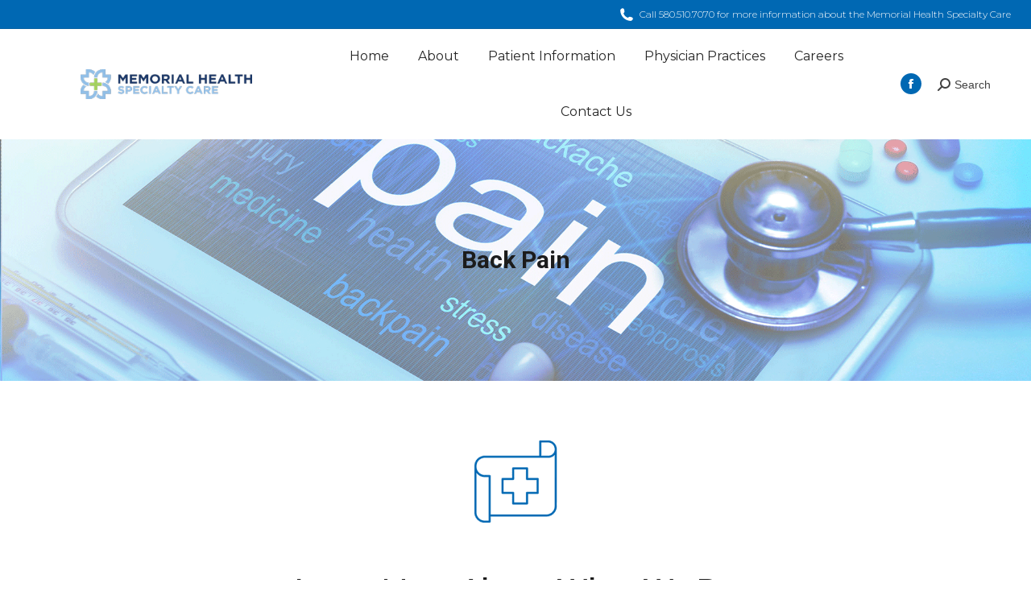

--- FILE ---
content_type: text/html; charset=UTF-8
request_url: https://www.mmgonline.org/back-pain/
body_size: 73158
content:
<!DOCTYPE html>
<!--[if !(IE 6) | !(IE 7) | !(IE 8)  ]><!-->
<html lang="en" class="no-js">
<!--<![endif]-->
<head>
	<meta charset="UTF-8" />
		<meta name="viewport" content="width=device-width, initial-scale=1, maximum-scale=1, user-scalable=0">
		<meta name="theme-color" content="#0068b3"/>	<link rel="profile" href="https://gmpg.org/xfn/11" />
	<meta name='robots' content='index, follow, max-image-preview:large, max-snippet:-1, max-video-preview:-1' />

	<!-- This site is optimized with the Yoast SEO plugin v26.7 - https://yoast.com/wordpress/plugins/seo/ -->
	<title>Back Pain - Memorial Health Specialty Care</title>
	<link rel="canonical" href="https://www.mmgonline.org/back-pain/" />
	<meta property="og:locale" content="en_US" />
	<meta property="og:type" content="article" />
	<meta property="og:title" content="Back Pain - Memorial Health Specialty Care" />
	<meta property="og:url" content="https://www.mmgonline.org/back-pain/" />
	<meta property="og:site_name" content="Memorial Health Specialty Care" />
	<meta property="article:publisher" content="https://www.facebook.com/MMG-Memorial-Medical-Group-376739852714449/" />
	<meta property="article:modified_time" content="2020-06-01T20:44:46+00:00" />
	<meta property="og:image" content="https://www.mmgonline.org/wp-content/uploads/2020/04/mmgcolor-small-copy.png" />
	<meta property="og:image:width" content="200" />
	<meta property="og:image:height" content="115" />
	<meta property="og:image:type" content="image/png" />
	<meta name="twitter:card" content="summary_large_image" />
	<meta name="twitter:label1" content="Est. reading time" />
	<meta name="twitter:data1" content="3 minutes" />
	<script type="application/ld+json" class="yoast-schema-graph">{"@context":"https://schema.org","@graph":[{"@type":"WebPage","@id":"https://www.mmgonline.org/back-pain/","url":"https://www.mmgonline.org/back-pain/","name":"Back Pain - Memorial Health Specialty Care","isPartOf":{"@id":"https://www.mmgonline.org/#website"},"datePublished":"2020-05-27T18:13:35+00:00","dateModified":"2020-06-01T20:44:46+00:00","breadcrumb":{"@id":"https://www.mmgonline.org/back-pain/#breadcrumb"},"inLanguage":"en","potentialAction":[{"@type":"ReadAction","target":["https://www.mmgonline.org/back-pain/"]}]},{"@type":"BreadcrumbList","@id":"https://www.mmgonline.org/back-pain/#breadcrumb","itemListElement":[{"@type":"ListItem","position":1,"name":"Home","item":"https://www.mmgonline.org/"},{"@type":"ListItem","position":2,"name":"Back Pain"}]},{"@type":"WebSite","@id":"https://www.mmgonline.org/#website","url":"https://www.mmgonline.org/","name":"Memorial Health Specialty Care","description":"Medical Group in Lawton, Oklahoma","publisher":{"@id":"https://www.mmgonline.org/#organization"},"potentialAction":[{"@type":"SearchAction","target":{"@type":"EntryPoint","urlTemplate":"https://www.mmgonline.org/?s={search_term_string}"},"query-input":{"@type":"PropertyValueSpecification","valueRequired":true,"valueName":"search_term_string"}}],"inLanguage":"en"},{"@type":"Organization","@id":"https://www.mmgonline.org/#organization","name":"MMG Memorial Medical Group","url":"https://www.mmgonline.org/","logo":{"@type":"ImageObject","inLanguage":"en","@id":"https://www.mmgonline.org/#/schema/logo/image/","url":"https://www.mmgonline.org/redesign/wp-content/uploads/2019/01/mmg_logo-1.png","contentUrl":"https://www.mmgonline.org/redesign/wp-content/uploads/2019/01/mmg_logo-1.png","width":956,"height":548,"caption":"MMG Memorial Medical Group"},"image":{"@id":"https://www.mmgonline.org/#/schema/logo/image/"},"sameAs":["https://www.facebook.com/MMG-Memorial-Medical-Group-376739852714449/"]}]}</script>
	<!-- / Yoast SEO plugin. -->


<link rel='dns-prefetch' href='//fonts.googleapis.com' />
<link rel="alternate" type="application/rss+xml" title="Memorial Health Specialty Care &raquo; Feed" href="https://www.mmgonline.org/feed/" />
<link rel="alternate" type="application/rss+xml" title="Memorial Health Specialty Care &raquo; Comments Feed" href="https://www.mmgonline.org/comments/feed/" />
<link rel="alternate" title="oEmbed (JSON)" type="application/json+oembed" href="https://www.mmgonline.org/wp-json/oembed/1.0/embed?url=https%3A%2F%2Fwww.mmgonline.org%2Fback-pain%2F" />
<link rel="alternate" title="oEmbed (XML)" type="text/xml+oembed" href="https://www.mmgonline.org/wp-json/oembed/1.0/embed?url=https%3A%2F%2Fwww.mmgonline.org%2Fback-pain%2F&#038;format=xml" />
		<style>
			.lazyload,
			.lazyloading {
				max-width: 100%;
			}
		</style>
				<!-- This site uses the Google Analytics by MonsterInsights plugin v9.11.1 - Using Analytics tracking - https://www.monsterinsights.com/ -->
		<!-- Note: MonsterInsights is not currently configured on this site. The site owner needs to authenticate with Google Analytics in the MonsterInsights settings panel. -->
					<!-- No tracking code set -->
				<!-- / Google Analytics by MonsterInsights -->
		<style id='wp-img-auto-sizes-contain-inline-css' type='text/css'>
img:is([sizes=auto i],[sizes^="auto," i]){contain-intrinsic-size:3000px 1500px}
/*# sourceURL=wp-img-auto-sizes-contain-inline-css */
</style>
<style id='wp-emoji-styles-inline-css' type='text/css'>

	img.wp-smiley, img.emoji {
		display: inline !important;
		border: none !important;
		box-shadow: none !important;
		height: 1em !important;
		width: 1em !important;
		margin: 0 0.07em !important;
		vertical-align: -0.1em !important;
		background: none !important;
		padding: 0 !important;
	}
/*# sourceURL=wp-emoji-styles-inline-css */
</style>
<style id='wp-block-library-inline-css' type='text/css'>
:root{--wp-block-synced-color:#7a00df;--wp-block-synced-color--rgb:122,0,223;--wp-bound-block-color:var(--wp-block-synced-color);--wp-editor-canvas-background:#ddd;--wp-admin-theme-color:#007cba;--wp-admin-theme-color--rgb:0,124,186;--wp-admin-theme-color-darker-10:#006ba1;--wp-admin-theme-color-darker-10--rgb:0,107,160.5;--wp-admin-theme-color-darker-20:#005a87;--wp-admin-theme-color-darker-20--rgb:0,90,135;--wp-admin-border-width-focus:2px}@media (min-resolution:192dpi){:root{--wp-admin-border-width-focus:1.5px}}.wp-element-button{cursor:pointer}:root .has-very-light-gray-background-color{background-color:#eee}:root .has-very-dark-gray-background-color{background-color:#313131}:root .has-very-light-gray-color{color:#eee}:root .has-very-dark-gray-color{color:#313131}:root .has-vivid-green-cyan-to-vivid-cyan-blue-gradient-background{background:linear-gradient(135deg,#00d084,#0693e3)}:root .has-purple-crush-gradient-background{background:linear-gradient(135deg,#34e2e4,#4721fb 50%,#ab1dfe)}:root .has-hazy-dawn-gradient-background{background:linear-gradient(135deg,#faaca8,#dad0ec)}:root .has-subdued-olive-gradient-background{background:linear-gradient(135deg,#fafae1,#67a671)}:root .has-atomic-cream-gradient-background{background:linear-gradient(135deg,#fdd79a,#004a59)}:root .has-nightshade-gradient-background{background:linear-gradient(135deg,#330968,#31cdcf)}:root .has-midnight-gradient-background{background:linear-gradient(135deg,#020381,#2874fc)}:root{--wp--preset--font-size--normal:16px;--wp--preset--font-size--huge:42px}.has-regular-font-size{font-size:1em}.has-larger-font-size{font-size:2.625em}.has-normal-font-size{font-size:var(--wp--preset--font-size--normal)}.has-huge-font-size{font-size:var(--wp--preset--font-size--huge)}.has-text-align-center{text-align:center}.has-text-align-left{text-align:left}.has-text-align-right{text-align:right}.has-fit-text{white-space:nowrap!important}#end-resizable-editor-section{display:none}.aligncenter{clear:both}.items-justified-left{justify-content:flex-start}.items-justified-center{justify-content:center}.items-justified-right{justify-content:flex-end}.items-justified-space-between{justify-content:space-between}.screen-reader-text{border:0;clip-path:inset(50%);height:1px;margin:-1px;overflow:hidden;padding:0;position:absolute;width:1px;word-wrap:normal!important}.screen-reader-text:focus{background-color:#ddd;clip-path:none;color:#444;display:block;font-size:1em;height:auto;left:5px;line-height:normal;padding:15px 23px 14px;text-decoration:none;top:5px;width:auto;z-index:100000}html :where(.has-border-color){border-style:solid}html :where([style*=border-top-color]){border-top-style:solid}html :where([style*=border-right-color]){border-right-style:solid}html :where([style*=border-bottom-color]){border-bottom-style:solid}html :where([style*=border-left-color]){border-left-style:solid}html :where([style*=border-width]){border-style:solid}html :where([style*=border-top-width]){border-top-style:solid}html :where([style*=border-right-width]){border-right-style:solid}html :where([style*=border-bottom-width]){border-bottom-style:solid}html :where([style*=border-left-width]){border-left-style:solid}html :where(img[class*=wp-image-]){height:auto;max-width:100%}:where(figure){margin:0 0 1em}html :where(.is-position-sticky){--wp-admin--admin-bar--position-offset:var(--wp-admin--admin-bar--height,0px)}@media screen and (max-width:600px){html :where(.is-position-sticky){--wp-admin--admin-bar--position-offset:0px}}

/*# sourceURL=wp-block-library-inline-css */
</style><style id='global-styles-inline-css' type='text/css'>
:root{--wp--preset--aspect-ratio--square: 1;--wp--preset--aspect-ratio--4-3: 4/3;--wp--preset--aspect-ratio--3-4: 3/4;--wp--preset--aspect-ratio--3-2: 3/2;--wp--preset--aspect-ratio--2-3: 2/3;--wp--preset--aspect-ratio--16-9: 16/9;--wp--preset--aspect-ratio--9-16: 9/16;--wp--preset--color--black: #000000;--wp--preset--color--cyan-bluish-gray: #abb8c3;--wp--preset--color--white: #FFF;--wp--preset--color--pale-pink: #f78da7;--wp--preset--color--vivid-red: #cf2e2e;--wp--preset--color--luminous-vivid-orange: #ff6900;--wp--preset--color--luminous-vivid-amber: #fcb900;--wp--preset--color--light-green-cyan: #7bdcb5;--wp--preset--color--vivid-green-cyan: #00d084;--wp--preset--color--pale-cyan-blue: #8ed1fc;--wp--preset--color--vivid-cyan-blue: #0693e3;--wp--preset--color--vivid-purple: #9b51e0;--wp--preset--color--accent: #0068b3;--wp--preset--color--dark-gray: #111;--wp--preset--color--light-gray: #767676;--wp--preset--gradient--vivid-cyan-blue-to-vivid-purple: linear-gradient(135deg,rgb(6,147,227) 0%,rgb(155,81,224) 100%);--wp--preset--gradient--light-green-cyan-to-vivid-green-cyan: linear-gradient(135deg,rgb(122,220,180) 0%,rgb(0,208,130) 100%);--wp--preset--gradient--luminous-vivid-amber-to-luminous-vivid-orange: linear-gradient(135deg,rgb(252,185,0) 0%,rgb(255,105,0) 100%);--wp--preset--gradient--luminous-vivid-orange-to-vivid-red: linear-gradient(135deg,rgb(255,105,0) 0%,rgb(207,46,46) 100%);--wp--preset--gradient--very-light-gray-to-cyan-bluish-gray: linear-gradient(135deg,rgb(238,238,238) 0%,rgb(169,184,195) 100%);--wp--preset--gradient--cool-to-warm-spectrum: linear-gradient(135deg,rgb(74,234,220) 0%,rgb(151,120,209) 20%,rgb(207,42,186) 40%,rgb(238,44,130) 60%,rgb(251,105,98) 80%,rgb(254,248,76) 100%);--wp--preset--gradient--blush-light-purple: linear-gradient(135deg,rgb(255,206,236) 0%,rgb(152,150,240) 100%);--wp--preset--gradient--blush-bordeaux: linear-gradient(135deg,rgb(254,205,165) 0%,rgb(254,45,45) 50%,rgb(107,0,62) 100%);--wp--preset--gradient--luminous-dusk: linear-gradient(135deg,rgb(255,203,112) 0%,rgb(199,81,192) 50%,rgb(65,88,208) 100%);--wp--preset--gradient--pale-ocean: linear-gradient(135deg,rgb(255,245,203) 0%,rgb(182,227,212) 50%,rgb(51,167,181) 100%);--wp--preset--gradient--electric-grass: linear-gradient(135deg,rgb(202,248,128) 0%,rgb(113,206,126) 100%);--wp--preset--gradient--midnight: linear-gradient(135deg,rgb(2,3,129) 0%,rgb(40,116,252) 100%);--wp--preset--font-size--small: 13px;--wp--preset--font-size--medium: 20px;--wp--preset--font-size--large: 36px;--wp--preset--font-size--x-large: 42px;--wp--preset--spacing--20: 0.44rem;--wp--preset--spacing--30: 0.67rem;--wp--preset--spacing--40: 1rem;--wp--preset--spacing--50: 1.5rem;--wp--preset--spacing--60: 2.25rem;--wp--preset--spacing--70: 3.38rem;--wp--preset--spacing--80: 5.06rem;--wp--preset--shadow--natural: 6px 6px 9px rgba(0, 0, 0, 0.2);--wp--preset--shadow--deep: 12px 12px 50px rgba(0, 0, 0, 0.4);--wp--preset--shadow--sharp: 6px 6px 0px rgba(0, 0, 0, 0.2);--wp--preset--shadow--outlined: 6px 6px 0px -3px rgb(255, 255, 255), 6px 6px rgb(0, 0, 0);--wp--preset--shadow--crisp: 6px 6px 0px rgb(0, 0, 0);}:where(.is-layout-flex){gap: 0.5em;}:where(.is-layout-grid){gap: 0.5em;}body .is-layout-flex{display: flex;}.is-layout-flex{flex-wrap: wrap;align-items: center;}.is-layout-flex > :is(*, div){margin: 0;}body .is-layout-grid{display: grid;}.is-layout-grid > :is(*, div){margin: 0;}:where(.wp-block-columns.is-layout-flex){gap: 2em;}:where(.wp-block-columns.is-layout-grid){gap: 2em;}:where(.wp-block-post-template.is-layout-flex){gap: 1.25em;}:where(.wp-block-post-template.is-layout-grid){gap: 1.25em;}.has-black-color{color: var(--wp--preset--color--black) !important;}.has-cyan-bluish-gray-color{color: var(--wp--preset--color--cyan-bluish-gray) !important;}.has-white-color{color: var(--wp--preset--color--white) !important;}.has-pale-pink-color{color: var(--wp--preset--color--pale-pink) !important;}.has-vivid-red-color{color: var(--wp--preset--color--vivid-red) !important;}.has-luminous-vivid-orange-color{color: var(--wp--preset--color--luminous-vivid-orange) !important;}.has-luminous-vivid-amber-color{color: var(--wp--preset--color--luminous-vivid-amber) !important;}.has-light-green-cyan-color{color: var(--wp--preset--color--light-green-cyan) !important;}.has-vivid-green-cyan-color{color: var(--wp--preset--color--vivid-green-cyan) !important;}.has-pale-cyan-blue-color{color: var(--wp--preset--color--pale-cyan-blue) !important;}.has-vivid-cyan-blue-color{color: var(--wp--preset--color--vivid-cyan-blue) !important;}.has-vivid-purple-color{color: var(--wp--preset--color--vivid-purple) !important;}.has-black-background-color{background-color: var(--wp--preset--color--black) !important;}.has-cyan-bluish-gray-background-color{background-color: var(--wp--preset--color--cyan-bluish-gray) !important;}.has-white-background-color{background-color: var(--wp--preset--color--white) !important;}.has-pale-pink-background-color{background-color: var(--wp--preset--color--pale-pink) !important;}.has-vivid-red-background-color{background-color: var(--wp--preset--color--vivid-red) !important;}.has-luminous-vivid-orange-background-color{background-color: var(--wp--preset--color--luminous-vivid-orange) !important;}.has-luminous-vivid-amber-background-color{background-color: var(--wp--preset--color--luminous-vivid-amber) !important;}.has-light-green-cyan-background-color{background-color: var(--wp--preset--color--light-green-cyan) !important;}.has-vivid-green-cyan-background-color{background-color: var(--wp--preset--color--vivid-green-cyan) !important;}.has-pale-cyan-blue-background-color{background-color: var(--wp--preset--color--pale-cyan-blue) !important;}.has-vivid-cyan-blue-background-color{background-color: var(--wp--preset--color--vivid-cyan-blue) !important;}.has-vivid-purple-background-color{background-color: var(--wp--preset--color--vivid-purple) !important;}.has-black-border-color{border-color: var(--wp--preset--color--black) !important;}.has-cyan-bluish-gray-border-color{border-color: var(--wp--preset--color--cyan-bluish-gray) !important;}.has-white-border-color{border-color: var(--wp--preset--color--white) !important;}.has-pale-pink-border-color{border-color: var(--wp--preset--color--pale-pink) !important;}.has-vivid-red-border-color{border-color: var(--wp--preset--color--vivid-red) !important;}.has-luminous-vivid-orange-border-color{border-color: var(--wp--preset--color--luminous-vivid-orange) !important;}.has-luminous-vivid-amber-border-color{border-color: var(--wp--preset--color--luminous-vivid-amber) !important;}.has-light-green-cyan-border-color{border-color: var(--wp--preset--color--light-green-cyan) !important;}.has-vivid-green-cyan-border-color{border-color: var(--wp--preset--color--vivid-green-cyan) !important;}.has-pale-cyan-blue-border-color{border-color: var(--wp--preset--color--pale-cyan-blue) !important;}.has-vivid-cyan-blue-border-color{border-color: var(--wp--preset--color--vivid-cyan-blue) !important;}.has-vivid-purple-border-color{border-color: var(--wp--preset--color--vivid-purple) !important;}.has-vivid-cyan-blue-to-vivid-purple-gradient-background{background: var(--wp--preset--gradient--vivid-cyan-blue-to-vivid-purple) !important;}.has-light-green-cyan-to-vivid-green-cyan-gradient-background{background: var(--wp--preset--gradient--light-green-cyan-to-vivid-green-cyan) !important;}.has-luminous-vivid-amber-to-luminous-vivid-orange-gradient-background{background: var(--wp--preset--gradient--luminous-vivid-amber-to-luminous-vivid-orange) !important;}.has-luminous-vivid-orange-to-vivid-red-gradient-background{background: var(--wp--preset--gradient--luminous-vivid-orange-to-vivid-red) !important;}.has-very-light-gray-to-cyan-bluish-gray-gradient-background{background: var(--wp--preset--gradient--very-light-gray-to-cyan-bluish-gray) !important;}.has-cool-to-warm-spectrum-gradient-background{background: var(--wp--preset--gradient--cool-to-warm-spectrum) !important;}.has-blush-light-purple-gradient-background{background: var(--wp--preset--gradient--blush-light-purple) !important;}.has-blush-bordeaux-gradient-background{background: var(--wp--preset--gradient--blush-bordeaux) !important;}.has-luminous-dusk-gradient-background{background: var(--wp--preset--gradient--luminous-dusk) !important;}.has-pale-ocean-gradient-background{background: var(--wp--preset--gradient--pale-ocean) !important;}.has-electric-grass-gradient-background{background: var(--wp--preset--gradient--electric-grass) !important;}.has-midnight-gradient-background{background: var(--wp--preset--gradient--midnight) !important;}.has-small-font-size{font-size: var(--wp--preset--font-size--small) !important;}.has-medium-font-size{font-size: var(--wp--preset--font-size--medium) !important;}.has-large-font-size{font-size: var(--wp--preset--font-size--large) !important;}.has-x-large-font-size{font-size: var(--wp--preset--font-size--x-large) !important;}
/*# sourceURL=global-styles-inline-css */
</style>

<style id='classic-theme-styles-inline-css' type='text/css'>
/*! This file is auto-generated */
.wp-block-button__link{color:#fff;background-color:#32373c;border-radius:9999px;box-shadow:none;text-decoration:none;padding:calc(.667em + 2px) calc(1.333em + 2px);font-size:1.125em}.wp-block-file__button{background:#32373c;color:#fff;text-decoration:none}
/*# sourceURL=/wp-includes/css/classic-themes.min.css */
</style>
<link rel='stylesheet' id='awsm-jobs-general-css' href='https://www.mmgonline.org/wp-content/plugins/wp-job-openings/assets/css/general.min.css?ver=3.5.4' type='text/css' media='all' />
<link rel='stylesheet' id='awsm-jobs-style-css' href='https://www.mmgonline.org/wp-content/plugins/wp-job-openings/assets/css/style.min.css?ver=3.5.4' type='text/css' media='all' />
<link rel='stylesheet' id='contact-form-7-css' href='https://www.mmgonline.org/wp-content/plugins/contact-form-7/includes/css/styles.css?ver=6.1.4' type='text/css' media='all' />
<link rel='stylesheet' id='megamenu-css' href='https://www.mmgonline.org/wp-content/uploads/maxmegamenu/style.css?ver=8995a3' type='text/css' media='all' />
<link rel='stylesheet' id='dashicons-css' href='https://www.mmgonline.org/wp-includes/css/dashicons.min.css?ver=6.9' type='text/css' media='all' />
<link rel='stylesheet' id='the7-font-css' href='https://www.mmgonline.org/wp-content/themes/dt-the7/fonts/icomoon-the7-font/icomoon-the7-font.min.css?ver=11.7.0.1' type='text/css' media='all' />
<link rel='stylesheet' id='the7-awesome-fonts-css' href='https://www.mmgonline.org/wp-content/themes/dt-the7/fonts/FontAwesome/css/all.min.css?ver=11.7.0.1' type='text/css' media='all' />
<link rel='stylesheet' id='the7-awesome-fonts-back-css' href='https://www.mmgonline.org/wp-content/themes/dt-the7/fonts/FontAwesome/back-compat.min.css?ver=11.7.0.1' type='text/css' media='all' />
<link rel='stylesheet' id='the7-Defaults-css' href='https://www.mmgonline.org/wp-content/uploads/smile_fonts/Defaults/Defaults.css?ver=6.9' type='text/css' media='all' />
<link rel='stylesheet' id='js_composer_front-css' href='https://www.mmgonline.org/wp-content/plugins/js_composer/assets/css/js_composer.min.css?ver=8.4.1' type='text/css' media='all' />
<link rel='stylesheet' id='dt-web-fonts-css' href='https://fonts.googleapis.com/css?family=Roboto:400,600,700%7CRoboto+Condensed:400,600,700%7CMontserrat:300,400,600,700' type='text/css' media='all' />
<link rel='stylesheet' id='dt-main-css' href='https://www.mmgonline.org/wp-content/themes/dt-the7/css/main.min.css?ver=11.7.0.1' type='text/css' media='all' />
<style id='dt-main-inline-css' type='text/css'>
body #load {
  display: block;
  height: 100%;
  overflow: hidden;
  position: fixed;
  width: 100%;
  z-index: 9901;
  opacity: 1;
  visibility: visible;
  transition: all .35s ease-out;
}
.load-wrap {
  width: 100%;
  height: 100%;
  background-position: center center;
  background-repeat: no-repeat;
  text-align: center;
  display: -ms-flexbox;
  display: -ms-flex;
  display: flex;
  -ms-align-items: center;
  -ms-flex-align: center;
  align-items: center;
  -ms-flex-flow: column wrap;
  flex-flow: column wrap;
  -ms-flex-pack: center;
  -ms-justify-content: center;
  justify-content: center;
}
.load-wrap > svg {
  position: absolute;
  top: 50%;
  left: 50%;
  transform: translate(-50%,-50%);
}
#load {
  background: var(--the7-elementor-beautiful-loading-bg,#1a1c20);
  --the7-beautiful-spinner-color2: var(--the7-beautiful-spinner-color,#ffffff);
}

/*# sourceURL=dt-main-inline-css */
</style>
<link rel='stylesheet' id='the7-custom-scrollbar-css' href='https://www.mmgonline.org/wp-content/themes/dt-the7/lib/custom-scrollbar/custom-scrollbar.min.css?ver=11.7.0.1' type='text/css' media='all' />
<link rel='stylesheet' id='the7-wpbakery-css' href='https://www.mmgonline.org/wp-content/themes/dt-the7/css/wpbakery.min.css?ver=11.7.0.1' type='text/css' media='all' />
<link rel='stylesheet' id='the7-core-css' href='https://www.mmgonline.org/wp-content/plugins/dt-the7-core/assets/css/post-type.min.css?ver=2.7.4' type='text/css' media='all' />
<link rel='stylesheet' id='the7-css-vars-css' href='https://www.mmgonline.org/wp-content/uploads/the7-css/css-vars.css?ver=4e6588264437' type='text/css' media='all' />
<link rel='stylesheet' id='dt-custom-css' href='https://www.mmgonline.org/wp-content/uploads/the7-css/custom.css?ver=4e6588264437' type='text/css' media='all' />
<link rel='stylesheet' id='dt-media-css' href='https://www.mmgonline.org/wp-content/uploads/the7-css/media.css?ver=4e6588264437' type='text/css' media='all' />
<link rel='stylesheet' id='the7-mega-menu-css' href='https://www.mmgonline.org/wp-content/uploads/the7-css/mega-menu.css?ver=4e6588264437' type='text/css' media='all' />
<link rel='stylesheet' id='the7-elements-albums-portfolio-css' href='https://www.mmgonline.org/wp-content/uploads/the7-css/the7-elements-albums-portfolio.css?ver=4e6588264437' type='text/css' media='all' />
<link rel='stylesheet' id='the7-elements-css' href='https://www.mmgonline.org/wp-content/uploads/the7-css/post-type-dynamic.css?ver=4e6588264437' type='text/css' media='all' />
<link rel='stylesheet' id='style-css' href='https://www.mmgonline.org/wp-content/themes/dt-the7-child/style.css?ver=11.7.0.1' type='text/css' media='all' />
<link rel='stylesheet' id='ultimate-vc-addons-style-css' href='https://www.mmgonline.org/wp-content/plugins/Ultimate_VC_Addons/assets/min-css/style.min.css?ver=3.20.3' type='text/css' media='all' />
<script type="text/javascript" src="https://www.mmgonline.org/wp-includes/js/jquery/jquery.min.js?ver=3.7.1" id="jquery-core-js"></script>
<script type="text/javascript" src="https://www.mmgonline.org/wp-includes/js/jquery/jquery-migrate.min.js?ver=3.4.1" id="jquery-migrate-js"></script>
<script type="text/javascript" src="https://www.mmgonline.org/wp-content/plugins/revslider/public/assets/js/rbtools.min.js?ver=6.6.12" async id="tp-tools-js"></script>
<script type="text/javascript" src="https://www.mmgonline.org/wp-content/plugins/revslider/public/assets/js/rs6.min.js?ver=6.6.12" async id="revmin-js"></script>
<script type="text/javascript" id="dt-above-fold-js-extra">
/* <![CDATA[ */
var dtLocal = {"themeUrl":"https://www.mmgonline.org/wp-content/themes/dt-the7","passText":"To view this protected post, enter the password below:","moreButtonText":{"loading":"Loading...","loadMore":"Load more"},"postID":"1020","ajaxurl":"https://www.mmgonline.org/wp-admin/admin-ajax.php","REST":{"baseUrl":"https://www.mmgonline.org/wp-json/the7/v1","endpoints":{"sendMail":"/send-mail"}},"contactMessages":{"required":"One or more fields have an error. Please check and try again.","terms":"Please accept the privacy policy.","fillTheCaptchaError":"Please, fill the captcha."},"captchaSiteKey":"","ajaxNonce":"f9199717a4","pageData":{"type":"page","template":"page","layout":null},"themeSettings":{"smoothScroll":"off","lazyLoading":false,"desktopHeader":{"height":75},"ToggleCaptionEnabled":"disabled","ToggleCaption":"Navigation","floatingHeader":{"showAfter":140,"showMenu":true,"height":60,"logo":{"showLogo":true,"html":"\u003Cimg class=\" preload-me\" src=\"https://www.mmgonline.org/wp-content/uploads/MHS-Specialty-1.png\" srcset=\"https://www.mmgonline.org/wp-content/uploads/MHS-Specialty-1.png 287w\" width=\"287\" height=\"50\"   sizes=\"287px\" alt=\"Memorial Health Specialty Care\" /\u003E","url":"https://www.mmgonline.org/"}},"topLine":{"floatingTopLine":{"logo":{"showLogo":false,"html":""}}},"mobileHeader":{"firstSwitchPoint":1050,"secondSwitchPoint":778,"firstSwitchPointHeight":80,"secondSwitchPointHeight":60,"mobileToggleCaptionEnabled":"disabled","mobileToggleCaption":"Menu"},"stickyMobileHeaderFirstSwitch":{"logo":{"html":"\u003Cimg class=\" preload-me\" src=\"https://www.mmgonline.org/wp-content/uploads/MHS-Specialty-1.png\" srcset=\"https://www.mmgonline.org/wp-content/uploads/MHS-Specialty-1.png 287w\" width=\"287\" height=\"50\"   sizes=\"287px\" alt=\"Memorial Health Specialty Care\" /\u003E"}},"stickyMobileHeaderSecondSwitch":{"logo":{"html":"\u003Cimg class=\" preload-me\" src=\"https://www.mmgonline.org/wp-content/uploads/MHS-Specialty-1.png\" srcset=\"https://www.mmgonline.org/wp-content/uploads/MHS-Specialty-1.png 287w\" width=\"287\" height=\"50\"   sizes=\"287px\" alt=\"Memorial Health Specialty Care\" /\u003E"}},"sidebar":{"switchPoint":990},"boxedWidth":"1340px"},"VCMobileScreenWidth":"768"};
var dtShare = {"shareButtonText":{"facebook":"Share on Facebook","twitter":"Tweet","pinterest":"Pin it","linkedin":"Share on Linkedin","whatsapp":"Share on Whatsapp"},"overlayOpacity":"85"};
//# sourceURL=dt-above-fold-js-extra
/* ]]> */
</script>
<script type="text/javascript" src="https://www.mmgonline.org/wp-content/themes/dt-the7/js/above-the-fold.min.js?ver=11.7.0.1" id="dt-above-fold-js"></script>
<script type="text/javascript" src="https://www.mmgonline.org/wp-content/plugins/Ultimate_VC_Addons/assets/min-js/ultimate-params.min.js?ver=3.20.3" id="ultimate-vc-addons-params-js"></script>
<script type="text/javascript" src="https://www.mmgonline.org/wp-content/plugins/Ultimate_VC_Addons/assets/min-js/custom.min.js?ver=3.20.3" id="ultimate-vc-addons-custom-js"></script>
<script></script><link rel="https://api.w.org/" href="https://www.mmgonline.org/wp-json/" /><link rel="alternate" title="JSON" type="application/json" href="https://www.mmgonline.org/wp-json/wp/v2/pages/1020" /><link rel="EditURI" type="application/rsd+xml" title="RSD" href="https://www.mmgonline.org/xmlrpc.php?rsd" />
<meta name="generator" content="WordPress 6.9" />
<link rel='shortlink' href='https://www.mmgonline.org/?p=1020' />
		<script>
			document.documentElement.className = document.documentElement.className.replace('no-js', 'js');
		</script>
				<style>
			.no-js img.lazyload {
				display: none;
			}

			figure.wp-block-image img.lazyloading {
				min-width: 150px;
			}

			.lazyload,
			.lazyloading {
				--smush-placeholder-width: 100px;
				--smush-placeholder-aspect-ratio: 1/1;
				width: var(--smush-image-width, var(--smush-placeholder-width)) !important;
				aspect-ratio: var(--smush-image-aspect-ratio, var(--smush-placeholder-aspect-ratio)) !important;
			}

						.lazyload, .lazyloading {
				opacity: 0;
			}

			.lazyloaded {
				opacity: 1;
				transition: opacity 400ms;
				transition-delay: 0ms;
			}

					</style>
		<meta name="generator" content="Powered by WPBakery Page Builder - drag and drop page builder for WordPress."/>
<meta name="generator" content="Powered by Slider Revolution 6.6.12 - responsive, Mobile-Friendly Slider Plugin for WordPress with comfortable drag and drop interface." />
<script type="text/javascript" id="the7-loader-script">
document.addEventListener("DOMContentLoaded", function(event) {
	var load = document.getElementById("load");
	if(!load.classList.contains('loader-removed')){
		var removeLoading = setTimeout(function() {
			load.className += " loader-removed";
		}, 300);
	}
});
</script>
		<link rel="icon" href="https://www.mmgonline.org/wp-content/uploads/MHS_Logomark_Full-Color-16x16-1.png" type="image/png" sizes="16x16"/><link rel="icon" href="https://www.mmgonline.org/wp-content/uploads/MHS_Logomark_Full-Color-32x32-1.png" type="image/png" sizes="32x32"/><script>function setREVStartSize(e){
			//window.requestAnimationFrame(function() {
				window.RSIW = window.RSIW===undefined ? window.innerWidth : window.RSIW;
				window.RSIH = window.RSIH===undefined ? window.innerHeight : window.RSIH;
				try {
					var pw = document.getElementById(e.c).parentNode.offsetWidth,
						newh;
					pw = pw===0 || isNaN(pw) || (e.l=="fullwidth" || e.layout=="fullwidth") ? window.RSIW : pw;
					e.tabw = e.tabw===undefined ? 0 : parseInt(e.tabw);
					e.thumbw = e.thumbw===undefined ? 0 : parseInt(e.thumbw);
					e.tabh = e.tabh===undefined ? 0 : parseInt(e.tabh);
					e.thumbh = e.thumbh===undefined ? 0 : parseInt(e.thumbh);
					e.tabhide = e.tabhide===undefined ? 0 : parseInt(e.tabhide);
					e.thumbhide = e.thumbhide===undefined ? 0 : parseInt(e.thumbhide);
					e.mh = e.mh===undefined || e.mh=="" || e.mh==="auto" ? 0 : parseInt(e.mh,0);
					if(e.layout==="fullscreen" || e.l==="fullscreen")
						newh = Math.max(e.mh,window.RSIH);
					else{
						e.gw = Array.isArray(e.gw) ? e.gw : [e.gw];
						for (var i in e.rl) if (e.gw[i]===undefined || e.gw[i]===0) e.gw[i] = e.gw[i-1];
						e.gh = e.el===undefined || e.el==="" || (Array.isArray(e.el) && e.el.length==0)? e.gh : e.el;
						e.gh = Array.isArray(e.gh) ? e.gh : [e.gh];
						for (var i in e.rl) if (e.gh[i]===undefined || e.gh[i]===0) e.gh[i] = e.gh[i-1];
											
						var nl = new Array(e.rl.length),
							ix = 0,
							sl;
						e.tabw = e.tabhide>=pw ? 0 : e.tabw;
						e.thumbw = e.thumbhide>=pw ? 0 : e.thumbw;
						e.tabh = e.tabhide>=pw ? 0 : e.tabh;
						e.thumbh = e.thumbhide>=pw ? 0 : e.thumbh;
						for (var i in e.rl) nl[i] = e.rl[i]<window.RSIW ? 0 : e.rl[i];
						sl = nl[0];
						for (var i in nl) if (sl>nl[i] && nl[i]>0) { sl = nl[i]; ix=i;}
						var m = pw>(e.gw[ix]+e.tabw+e.thumbw) ? 1 : (pw-(e.tabw+e.thumbw)) / (e.gw[ix]);
						newh =  (e.gh[ix] * m) + (e.tabh + e.thumbh);
					}
					var el = document.getElementById(e.c);
					if (el!==null && el) el.style.height = newh+"px";
					el = document.getElementById(e.c+"_wrapper");
					if (el!==null && el) {
						el.style.height = newh+"px";
						el.style.display = "block";
					}
				} catch(e){
					console.log("Failure at Presize of Slider:" + e)
				}
			//});
		  };</script>
<style type="text/css" data-type="vc_shortcodes-default-css">.vc_do_custom_heading{margin-bottom:0.625rem;margin-top:0;}</style><noscript><style> .wpb_animate_when_almost_visible { opacity: 1; }</style></noscript><style type="text/css">/** Mega Menu CSS: fs **/</style>
<style id='the7-custom-inline-css' type='text/css'>
#blueback {
	background-color: #0079c1; color: #ffffff; padding: 15px; 
}

#page .wpb_accordion .wpb_accordion_wraper > a:hover span, 
#page .wpb_content_element .wpb_accordion_header a:hover span {
color: #baddf7;
}

/*This was set to black in custom.css*/
.wpb_content_element .wpb_accordion_header > a span
{
color: #FFFFFF;
}

/*This changes color of the arrow*/
#the7-body {
--the7-h3-color: #FFFFFF;
--the7-h4-color: #FFFFFF;
}





</style>
<link rel='stylesheet' id='rs-plugin-settings-css' href='https://www.mmgonline.org/wp-content/plugins/revslider/public/assets/css/rs6.css?ver=6.6.12' type='text/css' media='all' />
<style id='rs-plugin-settings-inline-css' type='text/css'>
#rs-demo-id {}
/*# sourceURL=rs-plugin-settings-inline-css */
</style>
</head>
<body data-rsssl=1 id="the7-body" class="wp-singular page-template-default page page-id-1020 wp-embed-responsive wp-theme-dt-the7 wp-child-theme-dt-the7-child the7-core-ver-2.7.4 fancy-header-on dt-responsive-on right-mobile-menu-close-icon ouside-menu-close-icon mobile-hamburger-close-bg-enable mobile-hamburger-close-bg-hover-enable  fade-medium-mobile-menu-close-icon fade-medium-menu-close-icon srcset-enabled btn-flat custom-btn-color accent-btn-hover-color phantom-fade phantom-disable-decoration phantom-main-logo-on sticky-mobile-header top-header first-switch-logo-left first-switch-menu-right second-switch-logo-left second-switch-menu-right right-mobile-menu layzr-loading-on popup-message-style the7-ver-11.7.0.1 dt-fa-compatibility wpb-js-composer js-comp-ver-8.4.1 vc_responsive">
<!-- The7 11.7.0.1 -->
<div id="load" class="spinner-loader">
	<div class="load-wrap"><style type="text/css">
    [class*="the7-spinner-animate-"]{
        animation: spinner-animation 1s cubic-bezier(1,1,1,1) infinite;
        x:46.5px;
        y:40px;
        width:7px;
        height:20px;
        fill:var(--the7-beautiful-spinner-color2);
        opacity: 0.2;
    }
    .the7-spinner-animate-2{
        animation-delay: 0.083s;
    }
    .the7-spinner-animate-3{
        animation-delay: 0.166s;
    }
    .the7-spinner-animate-4{
         animation-delay: 0.25s;
    }
    .the7-spinner-animate-5{
         animation-delay: 0.33s;
    }
    .the7-spinner-animate-6{
         animation-delay: 0.416s;
    }
    .the7-spinner-animate-7{
         animation-delay: 0.5s;
    }
    .the7-spinner-animate-8{
         animation-delay: 0.58s;
    }
    .the7-spinner-animate-9{
         animation-delay: 0.666s;
    }
    .the7-spinner-animate-10{
         animation-delay: 0.75s;
    }
    .the7-spinner-animate-11{
        animation-delay: 0.83s;
    }
    .the7-spinner-animate-12{
        animation-delay: 0.916s;
    }
    @keyframes spinner-animation{
        from {
            opacity: 1;
        }
        to{
            opacity: 0;
        }
    }
</style>
<svg width="75px" height="75px" xmlns="http://www.w3.org/2000/svg" viewBox="0 0 100 100" preserveAspectRatio="xMidYMid">
	<rect class="the7-spinner-animate-1" rx="5" ry="5" transform="rotate(0 50 50) translate(0 -30)"></rect>
	<rect class="the7-spinner-animate-2" rx="5" ry="5" transform="rotate(30 50 50) translate(0 -30)"></rect>
	<rect class="the7-spinner-animate-3" rx="5" ry="5" transform="rotate(60 50 50) translate(0 -30)"></rect>
	<rect class="the7-spinner-animate-4" rx="5" ry="5" transform="rotate(90 50 50) translate(0 -30)"></rect>
	<rect class="the7-spinner-animate-5" rx="5" ry="5" transform="rotate(120 50 50) translate(0 -30)"></rect>
	<rect class="the7-spinner-animate-6" rx="5" ry="5" transform="rotate(150 50 50) translate(0 -30)"></rect>
	<rect class="the7-spinner-animate-7" rx="5" ry="5" transform="rotate(180 50 50) translate(0 -30)"></rect>
	<rect class="the7-spinner-animate-8" rx="5" ry="5" transform="rotate(210 50 50) translate(0 -30)"></rect>
	<rect class="the7-spinner-animate-9" rx="5" ry="5" transform="rotate(240 50 50) translate(0 -30)"></rect>
	<rect class="the7-spinner-animate-10" rx="5" ry="5" transform="rotate(270 50 50) translate(0 -30)"></rect>
	<rect class="the7-spinner-animate-11" rx="5" ry="5" transform="rotate(300 50 50) translate(0 -30)"></rect>
	<rect class="the7-spinner-animate-12" rx="5" ry="5" transform="rotate(330 50 50) translate(0 -30)"></rect>
</svg></div>
</div>
<div id="page" >
	<a class="skip-link screen-reader-text" href="#content">Skip to content</a>

<div class="masthead inline-header center widgets full-height full-width shadow-mobile-header-decoration small-mobile-menu-icon dt-parent-menu-clickable show-sub-menu-on-hover"  role="banner">

	<div class="top-bar full-width-line top-bar-line-hide">
	<div class="top-bar-bg" ></div>
	<div class="mini-widgets left-widgets"></div><div class="right-widgets mini-widgets"><span class="mini-contacts phone show-on-desktop in-top-bar-left in-menu-second-switch"><i class="fa-fw the7-mw-icon-phone-bold"></i>Call 580.510.7070 for more information about the Memorial Health Specialty Care</span></div></div>

	<header class="header-bar">

		<div class="branding">
	<div id="site-title" class="assistive-text">Memorial Health Specialty Care</div>
	<div id="site-description" class="assistive-text">Medical Group in Lawton, Oklahoma</div>
	<a class="same-logo" href="https://www.mmgonline.org/"><img class="preload-me lazyload" data-src="https://www.mmgonline.org/wp-content/uploads/MHS-Specialty-1.png" data-srcset="https://www.mmgonline.org/wp-content/uploads/MHS-Specialty-1.png 287w" width="287" height="50"   data-sizes="287px" alt="Memorial Health Specialty Care" src="[data-uri]" style="--smush-placeholder-width: 287px; --smush-placeholder-aspect-ratio: 287/50;" /></a></div>

		<ul id="primary-menu" class="main-nav underline-decoration l-to-r-line"><li class="menu-item menu-item-type-post_type menu-item-object-page menu-item-home menu-item-41 first depth-0"><a href='https://www.mmgonline.org/' data-level='1'><span class="menu-item-text"><span class="menu-text">Home</span></span></a></li> <li class="menu-item menu-item-type-post_type menu-item-object-page menu-item-44 depth-0"><a href='https://www.mmgonline.org/about/' data-level='1'><span class="menu-item-text"><span class="menu-text">About</span></span></a></li> <li class="menu-item menu-item-type-post_type menu-item-object-page menu-item-39 depth-0"><a href='https://www.mmgonline.org/patient-information/' data-level='1'><span class="menu-item-text"><span class="menu-text">Patient Information</span></span></a></li> <li class="menu-item menu-item-type-custom menu-item-object-custom menu-item-has-children menu-item-84 has-children depth-0"><a href='#' data-level='1'><span class="menu-item-text"><span class="menu-text">Physician Practices</span></span></a><ul class="sub-nav hover-style-bg level-arrows-on"><li class="menu-item menu-item-type-post_type menu-item-object-page menu-item-85 first depth-1"><a href='https://www.mmgonline.org/adult-pediatric-urology/' data-level='2'><span class="menu-item-text"><span class="menu-text">Adult &#038; Pediatric Urology</span></span></a></li> <li class="menu-item menu-item-type-post_type menu-item-object-page menu-item-1728 depth-1"><a href='https://www.mmgonline.org/allergy-and-asthma/' data-level='2'><span class="menu-item-text"><span class="menu-text">Allergy and Asthma</span></span></a></li> <li class="menu-item menu-item-type-custom menu-item-object-custom menu-item-2324 depth-1"><a href='https://mmgbariatrics.com/' data-level='2'><span class="menu-item-text"><span class="menu-text">Bariatrics</span></span></a></li> <li class="menu-item menu-item-type-post_type menu-item-object-page menu-item-101 depth-1"><a href='https://www.mmgonline.org/cardiology/' data-level='2'><span class="menu-item-text"><span class="menu-text">Cardiology</span></span></a></li> <li class="menu-item menu-item-type-post_type menu-item-object-page menu-item-99 depth-1"><a href='https://www.mmgonline.org/cardiovascular-thoracic-surgery/' data-level='2'><span class="menu-item-text"><span class="menu-text">Cardiovascular &#038; Thoracic Surgery</span></span></a></li> <li class="menu-item menu-item-type-post_type menu-item-object-page menu-item-417 depth-1"><a href='https://www.mmgonline.org/ear-nose-throat/' data-level='2'><span class="menu-item-text"><span class="menu-text">Ear, Nose &#038; Throat</span></span></a></li> <li class="menu-item menu-item-type-post_type menu-item-object-page menu-item-96 depth-1"><a href='https://www.mmgonline.org/gastroenterology/' data-level='2'><span class="menu-item-text"><span class="menu-text">Gastroenterology</span></span></a></li> <li class="menu-item menu-item-type-post_type menu-item-object-page menu-item-86 depth-1"><a href='https://www.mmgonline.org/general-surgery/' data-level='2'><span class="menu-item-text"><span class="menu-text">General Surgery</span></span></a></li> <li class="menu-item menu-item-type-post_type menu-item-object-page menu-item-1291 depth-1"><a href='https://www.mmgonline.org/infectious-diseases/' data-level='2'><span class="menu-item-text"><span class="menu-text">Infectious Diseases</span></span></a></li> <li class="menu-item menu-item-type-post_type menu-item-object-page menu-item-40 depth-1"><a href='https://www.mmgonline.org/neurology-neurosurgery/' data-level='2'><span class="menu-item-text"><span class="menu-text">Neurology &#038; Neurosurgery</span></span></a></li> <li class="menu-item menu-item-type-post_type menu-item-object-page menu-item-92 depth-1"><a href='https://www.mmgonline.org/obstetrics-gynecology/' data-level='2'><span class="menu-item-text"><span class="menu-text">Obstetrics &#038; Gynecology</span></span></a></li> <li class="menu-item menu-item-type-post_type menu-item-object-page menu-item-90 depth-1"><a href='https://www.mmgonline.org/orthopedics-podiatry/' data-level='2'><span class="menu-item-text"><span class="menu-text">Memorial Health Orthopedics &#038; Podiatry</span></span></a></li> <li class="menu-item menu-item-type-post_type menu-item-object-page menu-item-530 depth-1"><a href='https://www.mmgonline.org/pain-management/' data-level='2'><span class="menu-item-text"><span class="menu-text">Pain Management &#038; Physical Medicine</span></span></a></li> <li class="menu-item menu-item-type-post_type menu-item-object-page menu-item-1716 depth-1"><a href='https://www.mmgonline.org/rheumatology/' data-level='2'><span class="menu-item-text"><span class="menu-text">Rheumatology</span></span></a></li> </ul></li> <li class="menu-item menu-item-type-custom menu-item-object-custom menu-item-has-children menu-item-1822 has-children depth-0"><a href='#' data-level='1'><span class="menu-item-text"><span class="menu-text">Careers</span></span></a><ul class="sub-nav hover-style-bg level-arrows-on"><li class="menu-item menu-item-type-post_type menu-item-object-page menu-item-1823 first depth-1"><a href='https://www.mmgonline.org/physician-and-app-opportunities/' data-level='2'><span class="menu-item-text"><span class="menu-text">Physician and APP Opportunities</span></span></a></li> </ul></li> <li class="menu-item menu-item-type-post_type menu-item-object-page menu-item-389 last depth-0"><a href='https://www.mmgonline.org/contact-us/' data-level='1'><span class="menu-item-text"><span class="menu-text">Contact Us</span></span></a></li> </ul>
		<div class="mini-widgets"><div class="soc-ico show-on-desktop in-top-bar-right in-menu-second-switch custom-bg disabled-border border-off hover-custom-bg hover-accent-border hover-border-on"><a title="Facebook page opens in new window" href="/" target="_blank" class="facebook"><span class="soc-font-icon"></span><span class="screen-reader-text">Facebook page opens in new window</span></a></div><div class="mini-search show-on-desktop near-logo-first-switch near-logo-second-switch popup-search custom-icon"><form class="searchform mini-widget-searchform" role="search" method="get" action="https://www.mmgonline.org/">

	<div class="screen-reader-text">Search:</div>

	
		<a href="" class="submit"><i class=" mw-icon the7-mw-icon-search-bold"></i><span>Search</span></a>
		<div class="popup-search-wrap">
			<input type="text" class="field searchform-s" name="s" value="" placeholder="Type and hit enter …" title="Search form"/>
			<a href="" class="search-icon"><i class="the7-mw-icon-search"></i></a>
		</div>

			<input type="submit" class="assistive-text searchsubmit" value="Go!"/>
</form>
</div></div>
	</header>

</div>
<div role="navigation" class="dt-mobile-header mobile-menu-show-divider">
	<div class="dt-close-mobile-menu-icon"><div class="close-line-wrap"><span class="close-line"></span><span class="close-line"></span><span class="close-line"></span></div></div>	<ul id="mobile-menu" class="mobile-main-nav">
		<li class="menu-item menu-item-type-post_type menu-item-object-page menu-item-home menu-item-41 first depth-0"><a href='https://www.mmgonline.org/' data-level='1'><span class="menu-item-text"><span class="menu-text">Home</span></span></a></li> <li class="menu-item menu-item-type-post_type menu-item-object-page menu-item-44 depth-0"><a href='https://www.mmgonline.org/about/' data-level='1'><span class="menu-item-text"><span class="menu-text">About</span></span></a></li> <li class="menu-item menu-item-type-post_type menu-item-object-page menu-item-39 depth-0"><a href='https://www.mmgonline.org/patient-information/' data-level='1'><span class="menu-item-text"><span class="menu-text">Patient Information</span></span></a></li> <li class="menu-item menu-item-type-custom menu-item-object-custom menu-item-has-children menu-item-84 has-children depth-0"><a href='#' data-level='1'><span class="menu-item-text"><span class="menu-text">Physician Practices</span></span></a><ul class="sub-nav hover-style-bg level-arrows-on"><li class="menu-item menu-item-type-post_type menu-item-object-page menu-item-85 first depth-1"><a href='https://www.mmgonline.org/adult-pediatric-urology/' data-level='2'><span class="menu-item-text"><span class="menu-text">Adult &#038; Pediatric Urology</span></span></a></li> <li class="menu-item menu-item-type-post_type menu-item-object-page menu-item-1728 depth-1"><a href='https://www.mmgonline.org/allergy-and-asthma/' data-level='2'><span class="menu-item-text"><span class="menu-text">Allergy and Asthma</span></span></a></li> <li class="menu-item menu-item-type-custom menu-item-object-custom menu-item-2324 depth-1"><a href='https://mmgbariatrics.com/' data-level='2'><span class="menu-item-text"><span class="menu-text">Bariatrics</span></span></a></li> <li class="menu-item menu-item-type-post_type menu-item-object-page menu-item-101 depth-1"><a href='https://www.mmgonline.org/cardiology/' data-level='2'><span class="menu-item-text"><span class="menu-text">Cardiology</span></span></a></li> <li class="menu-item menu-item-type-post_type menu-item-object-page menu-item-99 depth-1"><a href='https://www.mmgonline.org/cardiovascular-thoracic-surgery/' data-level='2'><span class="menu-item-text"><span class="menu-text">Cardiovascular &#038; Thoracic Surgery</span></span></a></li> <li class="menu-item menu-item-type-post_type menu-item-object-page menu-item-417 depth-1"><a href='https://www.mmgonline.org/ear-nose-throat/' data-level='2'><span class="menu-item-text"><span class="menu-text">Ear, Nose &#038; Throat</span></span></a></li> <li class="menu-item menu-item-type-post_type menu-item-object-page menu-item-96 depth-1"><a href='https://www.mmgonline.org/gastroenterology/' data-level='2'><span class="menu-item-text"><span class="menu-text">Gastroenterology</span></span></a></li> <li class="menu-item menu-item-type-post_type menu-item-object-page menu-item-86 depth-1"><a href='https://www.mmgonline.org/general-surgery/' data-level='2'><span class="menu-item-text"><span class="menu-text">General Surgery</span></span></a></li> <li class="menu-item menu-item-type-post_type menu-item-object-page menu-item-1291 depth-1"><a href='https://www.mmgonline.org/infectious-diseases/' data-level='2'><span class="menu-item-text"><span class="menu-text">Infectious Diseases</span></span></a></li> <li class="menu-item menu-item-type-post_type menu-item-object-page menu-item-40 depth-1"><a href='https://www.mmgonline.org/neurology-neurosurgery/' data-level='2'><span class="menu-item-text"><span class="menu-text">Neurology &#038; Neurosurgery</span></span></a></li> <li class="menu-item menu-item-type-post_type menu-item-object-page menu-item-92 depth-1"><a href='https://www.mmgonline.org/obstetrics-gynecology/' data-level='2'><span class="menu-item-text"><span class="menu-text">Obstetrics &#038; Gynecology</span></span></a></li> <li class="menu-item menu-item-type-post_type menu-item-object-page menu-item-90 depth-1"><a href='https://www.mmgonline.org/orthopedics-podiatry/' data-level='2'><span class="menu-item-text"><span class="menu-text">Memorial Health Orthopedics &#038; Podiatry</span></span></a></li> <li class="menu-item menu-item-type-post_type menu-item-object-page menu-item-530 depth-1"><a href='https://www.mmgonline.org/pain-management/' data-level='2'><span class="menu-item-text"><span class="menu-text">Pain Management &#038; Physical Medicine</span></span></a></li> <li class="menu-item menu-item-type-post_type menu-item-object-page menu-item-1716 depth-1"><a href='https://www.mmgonline.org/rheumatology/' data-level='2'><span class="menu-item-text"><span class="menu-text">Rheumatology</span></span></a></li> </ul></li> <li class="menu-item menu-item-type-custom menu-item-object-custom menu-item-has-children menu-item-1822 has-children depth-0"><a href='#' data-level='1'><span class="menu-item-text"><span class="menu-text">Careers</span></span></a><ul class="sub-nav hover-style-bg level-arrows-on"><li class="menu-item menu-item-type-post_type menu-item-object-page menu-item-1823 first depth-1"><a href='https://www.mmgonline.org/physician-and-app-opportunities/' data-level='2'><span class="menu-item-text"><span class="menu-text">Physician and APP Opportunities</span></span></a></li> </ul></li> <li class="menu-item menu-item-type-post_type menu-item-object-page menu-item-389 last depth-0"><a href='https://www.mmgonline.org/contact-us/' data-level='1'><span class="menu-item-text"><span class="menu-text">Contact Us</span></span></a></li> 	</ul>
	<div class='mobile-mini-widgets-in-menu'></div>
</div>

<style id="the7-page-content-style">
#main {
  padding-top: 0px;
}
.fancy-header {
  background-image: url('https://www.mmgonline.org/redesign/wp-content/uploads/2020/05/pain-management.png');
  background-repeat: no-repeat;
  background-position: center center;
  background-size: cover;
  background-color: #222222;
}
.mobile-false .fancy-header {
  background-attachment: scroll;
}
.fancy-header .wf-wrap {
  min-height: 300px;
  padding-top: 0px;
  padding-bottom: 0px;
}
.fancy-header .fancy-title {
  font-size: 30px;
  line-height: 36px;
  text-transform: none;
}
.fancy-header .fancy-subtitle {
  font-size: 18px;
  line-height: 26px;
  color: #ffffff;
  text-transform: none;
}
.fancy-header .breadcrumbs {
  color: #ffffff;
}
.fancy-header-overlay {
  background: rgba(0,0,0,0.5);
}
@media screen and (max-width: 778px) {
  .fancy-header .wf-wrap {
    min-height: 70px;
  }
  .fancy-header .fancy-title {
    font-size: 30px;
    line-height: 38px;
  }
  .fancy-header .fancy-subtitle {
    font-size: 20px;
    line-height: 28px;
  }
  .fancy-header.breadcrumbs-mobile-off .breadcrumbs {
    display: none;
  }
  #fancy-header > .wf-wrap {
    flex-flow: column wrap;
    align-items: center;
    justify-content: center;
    padding-bottom: 0px !important;
  }
  .fancy-header.title-left .breadcrumbs {
    text-align: center;
    float: none;
  }
  .breadcrumbs {
    margin-bottom: 10px;
  }
  .breadcrumbs.breadcrumbs-bg {
    margin-top: 10px;
  }
  .fancy-header.title-right .breadcrumbs {
    margin: 10px 0 10px 0;
  }
  #fancy-header .hgroup,
  #fancy-header .breadcrumbs {
    text-align: center;
  }
  .fancy-header .hgroup {
    padding-bottom: 5px;
  }
  .breadcrumbs-off .hgroup {
    padding-bottom: 5px;
  }
  .title-right .hgroup {
    padding: 0 0 5px 0;
  }
  .title-right.breadcrumbs-off .hgroup {
    padding-top: 5px;
  }
  .title-left.disabled-bg .breadcrumbs {
    margin-bottom: 0;
  }
}

</style><header id="fancy-header" class="fancy-header breadcrumbs-off breadcrumbs-mobile-off title-center" >
    <div class="wf-wrap"><div class="fancy-title-head hgroup"><h1 class="fancy-title entry-title" ><span>Back Pain</span></h1></div></div>

	
</header>

<div id="main" class="sidebar-none sidebar-divider-off">

	
	<div class="main-gradient"></div>
	<div class="wf-wrap">
	<div class="wf-container-main">

	


	<div id="content" class="content" role="main">

		<div class="wpb-content-wrapper"><div class="vc_row wpb_row vc_row-fluid"><div class="wpb_column vc_column_container vc_col-sm-12"><div class="vc_column-inner"><div class="wpb_wrapper"><div class="ult-spacer spacer-696a9b8219dcc" data-id="696a9b8219dcc" data-height="50" data-height-mobile="50" data-height-tab="50" data-height-tab-portrait="" data-height-mobile-landscape="" style="clear:both;display:block;"></div></div></div></div></div><div class="vc_row wpb_row vc_row-fluid"><div class="wpb_column vc_column_container vc_col-sm-12"><div class="vc_column-inner"><div class="wpb_wrapper">
	<div  class="wpb_single_image wpb_content_element vc_align_center">
		
		<figure class="wpb_wrapper vc_figure">
			<div class="vc_single_image-wrapper   vc_box_border_grey"><img decoding="async" class="vc_single_image-img lazyload" data-src="https://www.mmgonline.org/wp-content/uploads/2019/07/history_icon-150x150.png" width="150" height="150" alt="Medical history icon" title="Medical history icon"  data-dt-location="https://www.mmgonline.org/about/attachment/history_icon/" src="[data-uri]" style="--smush-placeholder-width: 150px; --smush-placeholder-aspect-ratio: 150/150;" /></div>
		</figure>
	</div>
<h2 style="text-align: center" class="vc_custom_heading vc_do_custom_heading" >Learn More About What We Do</h2><div class="ult-spacer spacer-696a9b821abe0" data-id="696a9b821abe0" data-height="20" data-height-mobile="20" data-height-tab="20" data-height-tab-portrait="" data-height-mobile-landscape="" style="clear:both;display:block;"></div>
	<div class="wpb_text_column wpb_content_element " >
		<div class="wpb_wrapper">
			<p style="text-align: center;">The Pain Management Clinic offers solutions to chronic pain including comprehensive treatments for the following conditions:</p>

		</div>
	</div>
</div></div></div></div><div class="vc_row wpb_row vc_row-fluid"><div class="wpb_column vc_column_container vc_col-sm-12"><div class="vc_column-inner"><div class="wpb_wrapper"><div class="ult-spacer spacer-696a9b821af49" data-id="696a9b821af49" data-height="50" data-height-mobile="50" data-height-tab="50" data-height-tab-portrait="" data-height-mobile-landscape="" style="clear:both;display:block;"></div></div></div></div></div><div class="vc_row wpb_row vc_row-fluid vc_column-gap-25"><div class="wpb_column vc_column_container vc_col-sm-6"><div class="vc_column-inner"><div class="wpb_wrapper">
	<div class="wpb_text_column wpb_content_element " >
		<div class="wpb_wrapper">
			<h4><strong>Back Pain</strong></h4>
<p>The back is a complex system of muscles, bones (vertebrae), tendons, discs,and ligaments. It provides balance, mobility and support for the entire body. It also protects the spinal cord and nerves. Because of the support it provides the body, dealing with back pain can be a difficult journey.</p>
<p><strong>What causes back pain?</strong></p>
<p>Besides as specific pain causing injury, daily lifting and normal wear over time makes the back susceptible to injury. Genetics can also factor into deterioration of the spine.</p>
<p>Back pain may also occur due to fractures (including those from osteoporosis), developmental disorders, tumors, or infectious and inflammatory disorders.</p>
<p>Your doctor may diagnose your back pain as either acute or chronic.</p>
<h4><strong>Acute Back Pain</strong></h4>
<p>Acute back pain is often sharp and severe. It tends to come on suddenly. It also may improve over time and with the use of short-term treatments like exercise, medication, physical therapy or rest.</p>
<p>Many sudden attacks of acute back pain are the result of straining and overstretching muscles or ligaments. Usually, back pain resulting from strain or sprain requires treatment over a few weeks. The pain is often then resolved (provided there are no other underlying medical conditions to complicate the process).</p>
<h4><strong>Chronic Back Pain</strong></h4>
<p>Chronic back pain lasts at least 12 weeks. It is an aching, dull, deep or burning pain. Chronic pain usually occurs over time as the body ages and from routine wear and tear.</p>
<p>Chronic back pain may be a mechanical pain. This means that a specific part of the spine, including a disc, ligament, or a joint is damaged. Mechanical pain also include spondylolisthesis, degenerative disc disease, spinal stenosis, facet joint degeneration and herniated discs.</p>

		</div>
	</div>
</div></div></div><div class="wpb_column vc_column_container vc_col-sm-6"><div class="vc_column-inner"><div class="wpb_wrapper">
	<div class="wpb_text_column wpb_content_element " >
		<div class="wpb_wrapper">
			<p><strong>What are some symptoms indicating my back pain could benefit from treatment?</strong></p>
<p>Please reach out to us if your back pain results from physical trauma to the spine. Other concerning symptoms include numbness, having difficulty moving, and bladder control loss or impairment.</p>
<p><strong>How will my MMG Provider manage my back pain?</strong></p>
<p>Acute back pain requiring treatment often consists of epidural steroid injections and/ or physical therapy. Your physician may offer surgery if these methods fail. Chronic back pain often requires more invasive treatment, depending on the problem being addressed.</p>
<p><strong>To design your treatment plan, your physician may also order:</strong></p>
<ul>
<li>X-rays</li>
<li>MRI or CT scans</li>
<li>Bone scans</li>
<li>EMGs</li>
<li>NCS</li>
</ul>
<p><strong>Does back pain always lead to surgery?</strong></p>
<p>Few patients undergo surgery for back pain. Surgery is usually for pain from structural problems. For example, this may include spinal stenosis (narrowing of the spine) or a herniated disk that doesn’t respond to therapy.</p>

		</div>
	</div>
</div></div></div></div><div class="vc_row wpb_row vc_row-fluid"><div class="wpb_column vc_column_container vc_col-sm-12"><div class="vc_column-inner"><div class="wpb_wrapper"><div class="ult-spacer spacer-696a9b821b791" data-id="696a9b821b791" data-height="50" data-height-mobile="50" data-height-tab="50" data-height-tab-portrait="" data-height-mobile-landscape="" style="clear:both;display:block;"></div></div></div></div></div>
</div>
	</div><!-- #content -->

	


			</div><!-- .wf-container -->
		</div><!-- .wf-wrap -->

	
	</div><!-- #main -->

	


	<!-- !Footer -->
	<footer id="footer" class="footer solid-bg">

		
			<div class="wf-wrap">
				<div class="wf-container-footer">
					<div class="wf-container">
						<section id="media_image-2" class="widget widget_media_image wf-cell wf-1-4"><img width="200" height="203" data-src="https://www.mmgonline.org/wp-content/uploads/2019/01/greatplace-296x300.jpg" class="image wp-image-27  attachment-200x203 size-200x203 lazyload" alt="Lawton Oklahoma map" style="--smush-placeholder-width: 200px; --smush-placeholder-aspect-ratio: 200/203;max-width: 100%; height: auto;" decoding="async" data-srcset="https://www.mmgonline.org/wp-content/uploads/2019/01/greatplace-296x300.jpg 296w, https://www.mmgonline.org/wp-content/uploads/2019/01/greatplace.jpg 394w" data-sizes="(max-width: 200px) 100vw, 200px" src="[data-uri]" /></section><section id="presscore-custom-menu-one-2" class="widget widget_presscore-custom-menu-one wf-cell wf-1-4"><div class="widget-title">Links</div><ul class="custom-menu dividers-on"><li class="menu-item menu-item-type-post_type menu-item-object-page menu-item-565 first"><a href="https://www.mmgonline.org/about/"> About</a></li><li class="menu-item menu-item-type-post_type menu-item-object-page menu-item-562"><a href="https://www.mmgonline.org/patient-information/"> Patient Information</a></li><li class="menu-item menu-item-type-post_type menu-item-object-page menu-item-1821"><a href="https://www.mmgonline.org/physician-and-app-opportunities/"> Physician and APP Opportunities</a></li><li class="menu-item menu-item-type-post_type menu-item-object-page menu-item-563"><a href="https://www.mmgonline.org/contact-us/"> Contact Us</a></li><li class="menu-item menu-item-type-post_type menu-item-object-page menu-item-1754"><a href="https://www.mmgonline.org/privacy-policy/"> Privacy Policy</a></li></ul></section><section id="text-2" class="widget widget_text wf-cell wf-1-4">			<div class="textwidget"><h4>The Power of Many for the Benefit of One</h4>
<p>One of the most important things you will do in your lifetime is choose a doctor. But with so many choices, and so little information, that decision can be overwhelming.</p>
</div>
		</section><section id="media_image-4" class="widget widget_media_image wf-cell wf-1-4"><img width="896" height="156" data-src="https://www.mmgonline.org/wp-content/uploads/MHS-Specialty-2.png" class="image wp-image-2822  attachment-full size-full lazyload" alt="" style="--smush-placeholder-width: 896px; --smush-placeholder-aspect-ratio: 896/156;max-width: 100%; height: auto;" decoding="async" src="[data-uri]" /></section>					</div><!-- .wf-container -->
				</div><!-- .wf-container-footer -->
			</div><!-- .wf-wrap -->

			
<!-- !Bottom-bar -->
<div id="bottom-bar" class="logo-left" role="contentinfo">
    <div class="wf-wrap">
        <div class="wf-container-bottom">

			
                <div class="wf-float-left">

					All Rights Reserved © 2026 Memorial Health Specialty Care
                </div>

			
            <div class="wf-float-right">

				
            </div>

        </div><!-- .wf-container-bottom -->
    </div><!-- .wf-wrap -->
</div><!-- #bottom-bar -->
	</footer><!-- #footer -->

<a href="#" class="scroll-top"><svg version="1.1" id="Layer_1" xmlns="http://www.w3.org/2000/svg" xmlns:xlink="http://www.w3.org/1999/xlink" x="0px" y="0px"
	 viewBox="0 0 16 16" style="enable-background:new 0 0 16 16;" xml:space="preserve">
<path d="M11.7,6.3l-3-3C8.5,3.1,8.3,3,8,3c0,0,0,0,0,0C7.7,3,7.5,3.1,7.3,3.3l-3,3c-0.4,0.4-0.4,1,0,1.4c0.4,0.4,1,0.4,1.4,0L7,6.4
	V12c0,0.6,0.4,1,1,1s1-0.4,1-1V6.4l1.3,1.3c0.4,0.4,1,0.4,1.4,0C11.9,7.5,12,7.3,12,7S11.9,6.5,11.7,6.3z"/>
</svg><span class="screen-reader-text">Go to Top</span></a>

</div><!-- #page -->


		<script>
			window.RS_MODULES = window.RS_MODULES || {};
			window.RS_MODULES.modules = window.RS_MODULES.modules || {};
			window.RS_MODULES.waiting = window.RS_MODULES.waiting || [];
			window.RS_MODULES.defered = false;
			window.RS_MODULES.moduleWaiting = window.RS_MODULES.moduleWaiting || {};
			window.RS_MODULES.type = 'compiled';
		</script>
		<script type="speculationrules">
{"prefetch":[{"source":"document","where":{"and":[{"href_matches":"/*"},{"not":{"href_matches":["/wp-*.php","/wp-admin/*","/wp-content/uploads/*","/wp-content/*","/wp-content/plugins/*","/wp-content/themes/dt-the7-child/*","/wp-content/themes/dt-the7/*","/*\\?(.+)"]}},{"not":{"selector_matches":"a[rel~=\"nofollow\"]"}},{"not":{"selector_matches":".no-prefetch, .no-prefetch a"}}]},"eagerness":"conservative"}]}
</script>
<script type="text/html" id="wpb-modifications"> window.wpbCustomElement = 1; </script><script type="text/javascript" src="https://www.mmgonline.org/wp-content/themes/dt-the7/js/main.min.js?ver=11.7.0.1" id="dt-main-js"></script>
<script type="text/javascript" id="awsm-job-scripts-js-extra">
/* <![CDATA[ */
var awsmJobsPublic = {"ajaxurl":"https://www.mmgonline.org/wp-admin/admin-ajax.php","is_tax_archive":"","is_search":"","job_id":"0","wp_max_upload_size":"8388608","deep_linking":{"search":true,"spec":true,"pagination":true},"i18n":{"loading_text":"Loading...","form_error_msg":{"general":"Error in submitting your application. Please try again later!","file_validation":"The file you have selected is too large."}},"vendors":{"selectric":true,"jquery_validation":true}};
var awsmJobsPublic = {"ajaxurl":"https://www.mmgonline.org/wp-admin/admin-ajax.php","is_tax_archive":"","is_search":"","job_id":"0","wp_max_upload_size":"8388608","deep_linking":{"search":true,"spec":true,"pagination":true},"i18n":{"loading_text":"Loading...","form_error_msg":{"general":"Error in submitting your application. Please try again later!","file_validation":"The file you have selected is too large."}},"vendors":{"selectric":true,"jquery_validation":true}};
//# sourceURL=awsm-job-scripts-js-extra
/* ]]> */
</script>
<script type="text/javascript" src="https://www.mmgonline.org/wp-content/plugins/wp-job-openings/assets/js/script.min.js?ver=3.5.4" id="awsm-job-scripts-js"></script>
<script type="text/javascript" src="https://www.mmgonline.org/wp-includes/js/dist/hooks.min.js?ver=dd5603f07f9220ed27f1" id="wp-hooks-js"></script>
<script type="text/javascript" src="https://www.mmgonline.org/wp-includes/js/dist/i18n.min.js?ver=c26c3dc7bed366793375" id="wp-i18n-js"></script>
<script type="text/javascript" id="wp-i18n-js-after">
/* <![CDATA[ */
wp.i18n.setLocaleData( { 'text direction\u0004ltr': [ 'ltr' ] } );
//# sourceURL=wp-i18n-js-after
/* ]]> */
</script>
<script type="text/javascript" src="https://www.mmgonline.org/wp-content/plugins/contact-form-7/includes/swv/js/index.js?ver=6.1.4" id="swv-js"></script>
<script type="text/javascript" id="contact-form-7-js-before">
/* <![CDATA[ */
var wpcf7 = {
    "api": {
        "root": "https:\/\/www.mmgonline.org\/wp-json\/",
        "namespace": "contact-form-7\/v1"
    }
};
//# sourceURL=contact-form-7-js-before
/* ]]> */
</script>
<script type="text/javascript" src="https://www.mmgonline.org/wp-content/plugins/contact-form-7/includes/js/index.js?ver=6.1.4" id="contact-form-7-js"></script>
<script type="text/javascript" src="https://www.mmgonline.org/wp-content/themes/dt-the7/js/legacy.min.js?ver=11.7.0.1" id="dt-legacy-js"></script>
<script type="text/javascript" src="https://www.mmgonline.org/wp-content/themes/dt-the7/lib/jquery-mousewheel/jquery-mousewheel.min.js?ver=11.7.0.1" id="jquery-mousewheel-js"></script>
<script type="text/javascript" src="https://www.mmgonline.org/wp-content/themes/dt-the7/lib/custom-scrollbar/custom-scrollbar.min.js?ver=11.7.0.1" id="the7-custom-scrollbar-js"></script>
<script type="text/javascript" src="https://www.mmgonline.org/wp-content/plugins/dt-the7-core/assets/js/post-type.min.js?ver=2.7.4" id="the7-core-js"></script>
<script type="text/javascript" id="smush-lazy-load-js-before">
/* <![CDATA[ */
var smushLazyLoadOptions = {"autoResizingEnabled":false,"autoResizeOptions":{"precision":5,"skipAutoWidth":true}};
//# sourceURL=smush-lazy-load-js-before
/* ]]> */
</script>
<script type="text/javascript" src="https://www.mmgonline.org/wp-content/plugins/wp-smushit/app/assets/js/smush-lazy-load.min.js?ver=3.23.1" id="smush-lazy-load-js"></script>
<script type="text/javascript" src="https://www.mmgonline.org/wp-includes/js/hoverIntent.min.js?ver=1.10.2" id="hoverIntent-js"></script>
<script type="text/javascript" src="https://www.mmgonline.org/wp-content/plugins/megamenu/js/maxmegamenu.js?ver=3.7" id="megamenu-js"></script>
<script type="text/javascript" src="https://www.mmgonline.org/wp-content/plugins/js_composer/assets/js/dist/js_composer_front.min.js?ver=8.4.1" id="wpb_composer_front_js-js"></script>
<script id="wp-emoji-settings" type="application/json">
{"baseUrl":"https://s.w.org/images/core/emoji/17.0.2/72x72/","ext":".png","svgUrl":"https://s.w.org/images/core/emoji/17.0.2/svg/","svgExt":".svg","source":{"concatemoji":"https://www.mmgonline.org/wp-includes/js/wp-emoji-release.min.js?ver=6.9"}}
</script>
<script type="module">
/* <![CDATA[ */
/*! This file is auto-generated */
const a=JSON.parse(document.getElementById("wp-emoji-settings").textContent),o=(window._wpemojiSettings=a,"wpEmojiSettingsSupports"),s=["flag","emoji"];function i(e){try{var t={supportTests:e,timestamp:(new Date).valueOf()};sessionStorage.setItem(o,JSON.stringify(t))}catch(e){}}function c(e,t,n){e.clearRect(0,0,e.canvas.width,e.canvas.height),e.fillText(t,0,0);t=new Uint32Array(e.getImageData(0,0,e.canvas.width,e.canvas.height).data);e.clearRect(0,0,e.canvas.width,e.canvas.height),e.fillText(n,0,0);const a=new Uint32Array(e.getImageData(0,0,e.canvas.width,e.canvas.height).data);return t.every((e,t)=>e===a[t])}function p(e,t){e.clearRect(0,0,e.canvas.width,e.canvas.height),e.fillText(t,0,0);var n=e.getImageData(16,16,1,1);for(let e=0;e<n.data.length;e++)if(0!==n.data[e])return!1;return!0}function u(e,t,n,a){switch(t){case"flag":return n(e,"\ud83c\udff3\ufe0f\u200d\u26a7\ufe0f","\ud83c\udff3\ufe0f\u200b\u26a7\ufe0f")?!1:!n(e,"\ud83c\udde8\ud83c\uddf6","\ud83c\udde8\u200b\ud83c\uddf6")&&!n(e,"\ud83c\udff4\udb40\udc67\udb40\udc62\udb40\udc65\udb40\udc6e\udb40\udc67\udb40\udc7f","\ud83c\udff4\u200b\udb40\udc67\u200b\udb40\udc62\u200b\udb40\udc65\u200b\udb40\udc6e\u200b\udb40\udc67\u200b\udb40\udc7f");case"emoji":return!a(e,"\ud83e\u1fac8")}return!1}function f(e,t,n,a){let r;const o=(r="undefined"!=typeof WorkerGlobalScope&&self instanceof WorkerGlobalScope?new OffscreenCanvas(300,150):document.createElement("canvas")).getContext("2d",{willReadFrequently:!0}),s=(o.textBaseline="top",o.font="600 32px Arial",{});return e.forEach(e=>{s[e]=t(o,e,n,a)}),s}function r(e){var t=document.createElement("script");t.src=e,t.defer=!0,document.head.appendChild(t)}a.supports={everything:!0,everythingExceptFlag:!0},new Promise(t=>{let n=function(){try{var e=JSON.parse(sessionStorage.getItem(o));if("object"==typeof e&&"number"==typeof e.timestamp&&(new Date).valueOf()<e.timestamp+604800&&"object"==typeof e.supportTests)return e.supportTests}catch(e){}return null}();if(!n){if("undefined"!=typeof Worker&&"undefined"!=typeof OffscreenCanvas&&"undefined"!=typeof URL&&URL.createObjectURL&&"undefined"!=typeof Blob)try{var e="postMessage("+f.toString()+"("+[JSON.stringify(s),u.toString(),c.toString(),p.toString()].join(",")+"));",a=new Blob([e],{type:"text/javascript"});const r=new Worker(URL.createObjectURL(a),{name:"wpTestEmojiSupports"});return void(r.onmessage=e=>{i(n=e.data),r.terminate(),t(n)})}catch(e){}i(n=f(s,u,c,p))}t(n)}).then(e=>{for(const n in e)a.supports[n]=e[n],a.supports.everything=a.supports.everything&&a.supports[n],"flag"!==n&&(a.supports.everythingExceptFlag=a.supports.everythingExceptFlag&&a.supports[n]);var t;a.supports.everythingExceptFlag=a.supports.everythingExceptFlag&&!a.supports.flag,a.supports.everything||((t=a.source||{}).concatemoji?r(t.concatemoji):t.wpemoji&&t.twemoji&&(r(t.twemoji),r(t.wpemoji)))});
//# sourceURL=https://www.mmgonline.org/wp-includes/js/wp-emoji-loader.min.js
/* ]]> */
</script>
<script></script>
<div class="pswp" tabindex="-1" role="dialog" aria-hidden="true">
	<div class="pswp__bg"></div>
	<div class="pswp__scroll-wrap">
		<div class="pswp__container">
			<div class="pswp__item"></div>
			<div class="pswp__item"></div>
			<div class="pswp__item"></div>
		</div>
		<div class="pswp__ui pswp__ui--hidden">
			<div class="pswp__top-bar">
				<div class="pswp__counter"></div>
				<button class="pswp__button pswp__button--close" title="Close (Esc)" aria-label="Close (Esc)"></button>
				<button class="pswp__button pswp__button--share" title="Share" aria-label="Share"></button>
				<button class="pswp__button pswp__button--fs" title="Toggle fullscreen" aria-label="Toggle fullscreen"></button>
				<button class="pswp__button pswp__button--zoom" title="Zoom in/out" aria-label="Zoom in/out"></button>
				<div class="pswp__preloader">
					<div class="pswp__preloader__icn">
						<div class="pswp__preloader__cut">
							<div class="pswp__preloader__donut"></div>
						</div>
					</div>
				</div>
			</div>
			<div class="pswp__share-modal pswp__share-modal--hidden pswp__single-tap">
				<div class="pswp__share-tooltip"></div> 
			</div>
			<button class="pswp__button pswp__button--arrow--left" title="Previous (arrow left)" aria-label="Previous (arrow left)">
			</button>
			<button class="pswp__button pswp__button--arrow--right" title="Next (arrow right)" aria-label="Next (arrow right)">
			</button>
			<div class="pswp__caption">
				<div class="pswp__caption__center"></div>
			</div>
		</div>
	</div>
</div>
</body>
</html>


--- FILE ---
content_type: text/css
request_url: https://www.mmgonline.org/wp-content/uploads/maxmegamenu/style.css?ver=8995a3
body_size: 273
content:
@charset "UTF-8";

/** THIS FILE IS AUTOMATICALLY GENERATED - DO NOT MAKE MANUAL EDITS! **/
/** Custom CSS should be added to Mega Menu > Menu Themes > Custom Styling **/

.mega-menu-last-modified-1752599096 { content: 'Tuesday 15th July 2025 17:04:56 UTC'; }

.wp-block {}